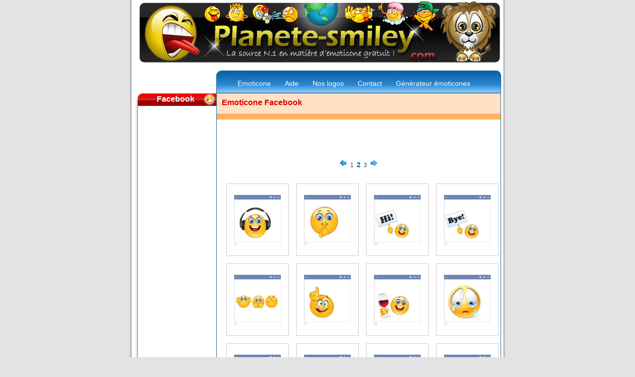

--- FILE ---
content_type: text/html; charset=UTF-8
request_url: http://planete-smiley.com/emoticones/Facebook/84-2.php
body_size: 4083
content:
<style type="text/css">
.gras{
	font-weight: bold;
}
</style><!DOCTYPE html PUBLIC "-//W3C//DTD XHTML 1.0 Transitional//EN" "http://www.w3.org/TR/xhtml1/DTD/xhtml1-transitional.dtd">
<html xmlns="http://www.w3.org/1999/xhtml"><head>
<meta http-equiv="Content-Type" content="text/html; charset=windows-1252" />
<title>Emoticone Facebook Emoji Smiley gratuit</title>
<meta name="keywords" content="emoticone, emoticones, émoticone, émoticones, émoticône, émoticônes, emoticon facebook, emoticones facebook, facebook emoticon, fb emoticones, smiley, smileys, gratuit, gratuits, emoticon, gif, gifs, image, images">
<meta name="description" content="Tous les �moticones Facebook vous seront pr�sent�s dans cette toute nouvelle section d�di�e uniquement aux nombreux emoticones Facebook qui sont cach�s.
Nous vous pr�senterons donc les smiley Facebook classique que la majorit� des gens utilisent, ce sont souvent des emoticones tr�s simples qui permettent d'exprimer sa joie, son amour, son humeur quoi.
Depuis quelques temps, il y a des nouveaux emoticones sur Facebook vraiment originaux tel que les logos des grandes marques, les c�l�brit�s comme gangnam style et m�me les images profiles de vos amis. Pour ces emoticones sp�ciaux, il y a un code particulier � chacun d'eux. Il suffit de le copier code emoticone facebook et le coller lors d'une conversation Facebook et le tour est jou�. Cependant, il faut savoir que ces smileys Facebook ne s'affichent pas correctement sur l'application mobile &quot;Messenger de Facebook&quot;, on voit seulement les chiffres (code facebook) :( .
Il y aura bient�t beaucoup d'autres facebook emoticone codes encore plus originaux ! La plus grande liste d'emoticone Facebook c'est sur Planete-smiley. Il est dr�le de voir qu'avec un nombre si gigantesque d'utilisateurs Facebook dans le monde, il y en a encore certains qui ne savent malheureusement pas comment �crire Facebook, ce n'est donc pas &quot;Facebooke&quot; mais bien Facebook sans le E :) !">
<meta name="Robots" content="index, follow">
<link rel="stylesheet" media="screen" type="text/css" href="/2/style.css" />
<link rel="shortcut icon" href="http://cdn1.iconfinder.com/data/icons/nx11/Internet%20-%20Real.png">
<!--[if IE]><link rel="stylesheet" type="text/css" href="/2/styleIE.css" /><style>#fond_bas{position:relative;right:1px;}</style><![endif]-->
<style>.listeSmiley{margin-bottom:-40px;}
h1{color:#DA0008;font-size:16px;padding:10px;}
#facebookCommentaire{margin-left:10px;}
#descriptioncateg a{
	color:#FFB264;
}
</style>
</head>

<body>
<div id="fb-root"></div>
<script>(function(d, s, id) {
  var js, fjs = d.getElementsByTagName(s)[0];
  if (d.getElementById(id)) return;
  js = d.createElement(s); js.id = id;
  js.src = "//connect.facebook.net/fr_CA/all.js#xfbml=1&appId=288506091264110";
  fjs.parentNode.insertBefore(js, fjs);
}(document, 'script', 'facebook-jssdk'));</script>
<div id="fond"> <!--  fond 
<div id="description">Tous les �moticones Facebook vous seront pr�sent�s dans cette toute nouvelle section d�di�e uniquement aux nombreux emoticones Facebook qui sont cach�s.
Nous vous pr�senterons donc les smiley Facebook classique que la majorit� des gens utilisent, ce sont souvent des emoticones tr�s simples qui permettent d'exprimer sa joie, son amour, son humeur quoi.
Depuis quelques temps, il y a des nouveaux emoticones sur Facebook vraiment originaux tel que les logos des grandes marques, les c�l�brit�s comme gangnam style et m�me les images profiles de vos amis. Pour ces emoticones sp�ciaux, il y a un code particulier � chacun d'eux. Il suffit de le copier code emoticone facebook et le coller lors d'une conversation Facebook et le tour est jou�. Cependant, il faut savoir que ces smileys Facebook ne s'affichent pas correctement sur l'application mobile &quot;Messenger de Facebook&quot;, on voit seulement les chiffres (code facebook) :( .
Il y aura bient�t beaucoup d'autres facebook emoticone codes encore plus originaux ! La plus grande liste d'emoticone Facebook c'est sur Planete-smiley. Il est dr�le de voir qu'avec un nombre si gigantesque d'utilisateurs Facebook dans le monde, il y en a encore certains qui ne savent malheureusement pas comment �crire Facebook, ce n'est donc pas &quot;Facebooke&quot; mais bien Facebook sans le E :) !</div> -->
	<a href="http://www.planete-smiley.com" title="emoticone"><img class="ban" src="/2/images/ban.gif" width="727" height="123"></a>
				<div id="menu_haut"><ul> <li><a href="http://www.planete-smiley.com" title="Emoticone">Emoticone</a></li>
										 <li><a href="http://www.planete-smiley.com/aide.htm" title="aide msn">Aide</a></li>
										 <li><a href="http://www.planete-smiley.com/nos_logos.htm">Nos logos</a></li>
										 <li><a href="http://www.planete-smiley.com/contact/">Contact</a></li>
										 <li><a href="http://www.planete-smiley.com/generateur_emoticone/" title="Générateur emoticone en ligne">Générateur émoticones</a></li>
										</ul>
				</div> <!-- fin du id menu_haut -->
	<div id="categorieETcontenu">
		<div id="categorie">  <!-- CATéGORIE -->
			<div id="categorie_titre"><b>Facebook</b></div>
			<div id="categorie_contenu2">
				<script type="text/javascript"><!--
				google_ad_client = "ca-pub-1752920863941063";
				/* PLS - Vertical 160x600 */
				google_ad_slot = "7601304234";
				google_ad_width = 160;
				google_ad_height = 600;
				//-->
				</script>
				<script type="text/javascript" src="https://pagead2.googlesyndication.com/pagead/show_ads.js">
				</script>
			</div>
			<div id="categorie_bas"></div>
		</div> <!-- fin du id categorie -->
	<div id="contenu"><!--  CONTENU DU SITE -->
				&nbsp;
					<div style="position:relative;bottom:49px;">
					<!-- nom catégorie -->
					<div class="contenu2"><p class="bar01" style="font-size: 18px; color: rgb(218, 0, 8);position:relative;top:13px;left:10px;"><font size="font-size: 18px; color: rgb(218, 0, 8); margin-right: 0pt;"><h1 stle="color:#DA0008;font-size:18px;">Emoticone Facebook</h1></font> 
							</p>
					</div>
							<div id="pub_bas">
								<script type="text/javascript"><!--
								google_ad_client = "ca-pub-1752920863941063";
								/* PLS - ban normal accueil */
								google_ad_slot = "1740934658";
								google_ad_width = 468;
								google_ad_height = 60;
								//-->
								</script>
								<script type="text/javascript" src="https://pagead2.googlesyndication.com/pagead/show_ads.js">
								</script>
						</div>
						<div class="smiley"><div style="text-align:center;" class="pages"><a href="/emoticones/Facebook/84-1.php" style="margin:0;padding:0;"><img src="/images/i_next.gif" width="16" border="0" height="16" style="margin:0;padding:0;"/></a>&nbsp;&nbsp;<a href="/emoticones/Facebook/84-1.php">1</a>&nbsp;&nbsp;<span class="pageActuelle">2</span>&nbsp;&nbsp;<a href="/emoticones/Facebook/84-3.php">3</a>&nbsp;&nbsp;<a href="/emoticones/Facebook/84-3.php"><img src="/images/suivant.gif" width="16" border="0" height="16"/></a></div><table align="center" class="listeSmiley" cellspacing=15><tr><td><a href="/emoticone/Facebook/8418.php"><img src="/images/Facebook/smiley-face-listening-to-music-with-headphones.jpg" class="smiley"/></a><br/><br/></td><td><a href="/emoticone/Facebook/8417.php"><img src="/images/Facebook/Shushing_Facebook_Emoticon.jpg" class="smiley"/></a><br/><br/></td><td><a href="/emoticone/Facebook/8416.php"><img src="/images/Facebook/saying-hi-smiley-emoticon.jpg" class="smiley"/></a><br/><br/></td><td><a href="/emoticone/Facebook/8415.php"><img src="/images/Facebook/Saying_bye_smiley_face.jpg" class="smiley"/></a><br/><br/></td></tr><tr><td><a href="/emoticone/Facebook/8414.php"><img src="/images/Facebook/hear-no-speak-no-see-no-emoticons-for-facebook.jpg" class="smiley"/></a><br/><br/></td><td><a href="/emoticone/Facebook/8413.php"><img src="/images/Facebook/facebook-loser-emoticon.jpg" class="smiley"/></a><br/><br/></td><td><a href="/emoticone/Facebook/8412.php"><img src="/images/Facebook/facebook-emoticon-holding-glass-of-red-wine.jpg" class="smiley"/></a><br/><br/></td><td><a href="/emoticone/Facebook/8411.php"><img src="/images/Facebook/facebook-crying-emoticon-with-tears.jpg" class="smiley"/></a><br/><br/></td></tr><tr><td><a href="/emoticone/Facebook/8410.php"><img src="/images/Facebook/exhausted-smiley-for-facebook.jpg" class="smiley"/></a><br/><br/></td><td><a href="/emoticone/Facebook/8409.php"><img src="/images/Facebook/evil-devil-facebook-emoticon.jpg" class="smiley"/></a><br/><br/></td><td><a href="/emoticone/Facebook/8408.php"><img src="/images/Facebook/confused-emoticon-scratching-head.jpg" class="smiley"/></a><br/><br/></td><td><a href="/emoticone/Facebook/8407.php"><img src="/images/Facebook/zipping-mouth-shut.jpg" class="smiley"/></a><br/><br/></td></tr><tr><td><a href="/emoticone/Facebook/8406.php"><img src="/images/Facebook/coffee_emoticon.jpg" class="smiley"/></a><br/><br/></td><td><a href="/emoticone/Facebook/8405.php"><img src="/images/Facebook/fb.2.gif" class="smiley"/></a><br/><br/></td><td><a href="/emoticone/Facebook/8404.php"><img src="/images/Facebook/gangnam-style-psy-emoticon-for-facebook.jpg" class="smiley"/></a><br/><br/></td><td><a href="/emoticone/Facebook/8403.php"><img src="/images/Facebook/fb.1.gif" class="smiley"/></a><br/><br/></td></tr></table></div></div><!-- les smileys -->
						<div id="pub_bas">
								<script type="text/javascript"><!--
								google_ad_client = "ca-pub-1752920863941063";
								/* PLS index 336x280 */
								google_ad_slot = "3171104630";
								google_ad_width = 336;
								google_ad_height = 280;
								//-->
								</script>
								<script type="text/javascript" src="https://pagead2.googlesyndication.com/pagead/show_ads.js">
							</script>
						</div>
					<!-- pagination -->
					<div class="pagination" style="position:relative;bottom:11px;"><div style="text-align:center;" class="pages"><a href="/emoticones/Facebook/84-1.php" style="margin:0;padding:0;"><img src="/images/i_next.gif" width="16" border="0" height="16" style="margin:0;padding:0;"/></a>&nbsp;&nbsp;<a href="/emoticones/Facebook/84-1.php">1</a>&nbsp;&nbsp;<span class="pageActuelle">2</span>&nbsp;&nbsp;<a href="/emoticones/Facebook/84-3.php">3</a>&nbsp;&nbsp;<a href="/emoticones/Facebook/84-3.php"><img src="/images/suivant.gif" width="16" border="0" height="16"/></a></div></div>
					<!-- Facebook comments -->
					<h1>Vos commentaires pour ces emoticones Facebook : </h1>
					<div id="facebookCommentaire">
						<div class="fb-comments" data-href="http://www.planete-smiley.com//emoticones/Facebook/84-1.php" data-width="550" data-num-posts="2"></div>
					</div>		
				</div> 
	</div>
				<div id="menu_bas" style="position:relative;bottom:3px;"><ul>
										 <li><a href="http://www.planete-smiley.com" title="smiley">Smiley</a></li>
										 <li><a href="http://www.planete-smiley.com/aide.htm" title="aide msn">Aide</a></li>
										 <li><a href="http://www.planete-smiley.com/nos_logos.htm">Nos logos</a></li>
										 <li><a href="http://www.planete-smiley.com/contact/">Contact</a></li>
										 <li><a href="http://www.planete-smiley.com/generateur_emoticone/" title="Générateur emoticone en ligne">Générateur émoticones</a></li>
										</ul>
				</div>
				<div id="descriptionCateg">
					<h2>Emoticon Facebook Emoticone 2026 Smiley Facebook</h2>
					<p>Tous les �moticones Facebook vous seront pr�sent�s dans cette toute nouvelle section d�di�e uniquement aux nombreux emoticones Facebook qui sont cach�s.
Nous vous pr�senterons donc les smiley Facebook classique que la majorit� des gens utilisent, ce sont souvent des emoticones tr�s simples qui permettent d'exprimer sa joie, son amour, son humeur quoi.
Depuis quelques temps, il y a des nouveaux emoticones sur Facebook vraiment originaux tel que les logos des grandes marques, les c�l�brit�s comme gangnam style et m�me les images profiles de vos amis. Pour ces emoticones sp�ciaux, il y a un code particulier � chacun d'eux. Il suffit de le copier code emoticone facebook et le coller lors d'une conversation Facebook et le tour est jou�. Cependant, il faut savoir que ces smileys Facebook ne s'affichent pas correctement sur l'application mobile &quot;Messenger de Facebook&quot;, on voit seulement les chiffres (code facebook) :( .
Il y aura bient�t beaucoup d'autres facebook emoticone codes encore plus originaux ! La plus grande liste d'emoticone Facebook c'est sur Planete-smiley. Il est dr�le de voir qu'avec un nombre si gigantesque d'utilisateurs Facebook dans le monde, il y en a encore certains qui ne savent malheureusement pas comment �crire Facebook, ce n'est donc pas &quot;Facebooke&quot; mais bien Facebook sans le E :) ! Nous vous invitons par ailleurs à visiter notre nouvelle section <a href="http://www.planete-smiley.com/emoticones/Facebook/84-1.php" title="facebook emoticon">emoticone facebook</a> qui dédié uniquement aux emoticones facebook que vous pourrez afficher dans le module de chat facebook sans téléchargement de logiciel ni plugin. La section smiley Facebook sera très intéressantes pour les utilisateurs de Facebook. Visitez nos partenaires aussi <a href="http://jeux.info" title="Jeux.info">Jeux.info</a> propose des <a href="http://jeux.info/2-jeuxdedora" title="Jeux de Dora">Jeux Dora</a>, <a href="http://jeux.info/4-jeuxdeboblepongespongebob" title="Jeux de Bob l'eponge">Jeux Bob l'eponge</a>, <a href="http://jeux.info/8-jeuxdebarbie" title="Jeux de Barbie">Jeux Barbie</a> et <a href="http://jeux.info/3-jeuxdeben10" title="Jeux de Ben 10">Jeux Ben 10</a>. afin de vous amusez avec un <a href="http://coloriage.info" title="Coloriage">coloriage</a> comme <a href="http://coloring-pages.info/adultscoloringpages" title="Coloring Pages for Adults">Coloring Pages for Adults</a>. Facebook, Twitter, Instagram et Snapchat permettent de communiquer avec nos amis et voici la liste complète de <a target="_blank" href="http://emoticon.info" title="Facebook Emoticons">Facebook emoticons</a>.. Nous espérons que vous allez retrouver votre emoji qui exprimera parfaitement votre émotion.</p>
				</div>
	
</div> <!-- fin du id fond -->
<div id="fond_bas"></div>
<div id="footer">Copyright © 2005 - 2026 Planete-smiley.com - <a href="/contact">Publicité</a><br><a title="emoticone" href="http://emoticoneemoticone.com"><img class="partenaireBAN" src="http://emoticoneemoticone.com/images/ban/1.gif" alt="Emoticon"></a></div>

<script defer src="https://static.cloudflareinsights.com/beacon.min.js/vcd15cbe7772f49c399c6a5babf22c1241717689176015" integrity="sha512-ZpsOmlRQV6y907TI0dKBHq9Md29nnaEIPlkf84rnaERnq6zvWvPUqr2ft8M1aS28oN72PdrCzSjY4U6VaAw1EQ==" data-cf-beacon='{"version":"2024.11.0","token":"540e2d908fd9476782914e33ed5181c0","r":1,"server_timing":{"name":{"cfCacheStatus":true,"cfEdge":true,"cfExtPri":true,"cfL4":true,"cfOrigin":true,"cfSpeedBrain":true},"location_startswith":null}}' crossorigin="anonymous"></script>
</body>
</html>

--- FILE ---
content_type: text/html; charset=utf-8
request_url: https://www.google.com/recaptcha/api2/aframe
body_size: 269
content:
<!DOCTYPE HTML><html><head><meta http-equiv="content-type" content="text/html; charset=UTF-8"></head><body><script nonce="ekBH3IXEaMOGiUUXOkb4lQ">/** Anti-fraud and anti-abuse applications only. See google.com/recaptcha */ try{var clients={'sodar':'https://pagead2.googlesyndication.com/pagead/sodar?'};window.addEventListener("message",function(a){try{if(a.source===window.parent){var b=JSON.parse(a.data);var c=clients[b['id']];if(c){var d=document.createElement('img');d.src=c+b['params']+'&rc='+(localStorage.getItem("rc::a")?sessionStorage.getItem("rc::b"):"");window.document.body.appendChild(d);sessionStorage.setItem("rc::e",parseInt(sessionStorage.getItem("rc::e")||0)+1);localStorage.setItem("rc::h",'1768624435214');}}}catch(b){}});window.parent.postMessage("_grecaptcha_ready", "*");}catch(b){}</script></body></html>

--- FILE ---
content_type: text/css
request_url: http://planete-smiley.com/2/style.css
body_size: 2025
content:
body {	font: normal 10px Verdana, "Times New Roman", Times, serif;
		color: #666666;
		background-color:#e3e3e3;
}

#gh{
	margin-left:100px;
	position:absolute;
}

/* le fond blanc avec les rebords gris sur les c�t�s */
#fond {	width:758px;
		top:-15px;
		position:relative;
		display:block;margin:auto;
		min-height:700px; /* pas obligatoir */	
		background: url(images/fond.png) top center repeat-y ;
		padding-bottom:15px;
}

#fond_bas{	width:758px;
			height:25px;
			background:url(images/fond_bas.png) bottom center no-repeat;
			position:relative;
			display:block;margin:auto;
			bottom:15px;
			}

.ban { 	margin: 10px 0px 0px 20px ;
		text-align: center;	
		border: none;
}

#description{ 	position:relative;
				text-align:center;
				width:758px;
				font-weight:bold;
			}

#descriptionCateg{
	font-size:11px;
	color:#ffb264;
	padding-left:15px;
	padding-right:15px;
	text-align:justify;
}
			
#pub {
	margin:5px;
	text-align:center;
}


ul {
 padding:10px;
 padding-left:25px;
 margin:0;
 list-style-type:none;
 }
 li {
 margin-left:0px;
 float:left; 
font-size:13.5px;
			}
ul li a {
 float:left;  
 /*display:block;*/
 color:white;
 text-decoration:none;
 text-align:center;
 padding:10px;
 padding-left:18px;/*20*/
 }
ul li a:hover {
 color:#ffe400;
 /*background:url(images/hover.png);*/
 } 
.new{	position:absolute;
		right:0px;
		margin-left:4px;}
.bienvenuSmiley{ float:left;margin:5px;}
#bienvenu{	position:relative;
			width:519px;
			top:10px;
			left:22px;
			}
#bienvenuHaut{	background:url('images/haut_text.png');
				background-repeat:no-repeat;
				width:519px;
				height:10px;
				margin-bottom:-4px;}
				
#bienvenuMilieu{
				background:url('images/milieu_text.png');
				background-repeat: repeat-y;
				width:519px;
				min-height:50px;
				padding:5px;}
				
#bienvenuMilieu a{
	color:#666666;
}
				
#bienvenuBas{	background:url('images/bas_text.png');
				background-repeat:no-repeat;
				width:519px;
				height:10px;
				margin-bottom:5px;}
 
/* LE contenu avec les 2 menus bleus en Haut et en Bas */
#menu_haut{ margin: 15px 0px 0px 175px ;
			width:574px;
			height:47px;
			background-image:url('images/menu_haut.gif');
}
#contenu {	margin: 0px 0px 0px 175px ;
			width:574px;
			min-height:650px;
			background-image:url('images/menu_contenu.gif');
			background-repeat:repeat-y;
}
#pub_bas{text-align:center;
			position:relative;
		margin:auto;
		width:480px;
}

#menu_bas {	margin: -12px 0px 0px 175px ;
			width:574px;
			height:46px;
			background-image:url('images/menu_bas.gif');
			position:relative;
}
#categorieETcontenu{display:inline;}
/* Section CAT�GORIE */
#liste_categ{	position:relative;
				left:10px;
}
				
.link{
A:link {text-decoration: none; color:#0099ff;}
A:link {text-decoration: none; color:#0099ff;}
A:hover {text-decoration: none; font-weight:bold; color: #333;}
A:visited {text-decoration: none;color:#0099ff;}
A:active {text-decoration: none;color: #333;}}

#categorie{	position:absolute;
			left:11px;
			width:165px;
			height:120px;
}
#categorie_titre{	width:164px;
					height:23px;
					background-image:url('images/categorie.gif');
					text-align:center;
					color:#fff;
					font-weight:bold;
					font-size:16px;
					padding-top:3px;
}
#compteur {position:absolute;
			top:260px;
			left:21px;
			color:#ffb264;
			font-weight:bold;
			font-size:16px;
			}
#categorie_contenu{	width:160px;
					min-height: 250px; 
					background-image:url('images/categorie_contenu.gif');
					}
					
#categorie_contenu2{	width:160px;
					min-height: 250px; 
					background-image:url('images/categorie_contenu.gif');
					text-align:center;
					}
#categorie_bas{	width:164px;
				height: 18px; 
				background-image:url('images/categorie_bas.gif');
}
/* section MINICONTENT */

#miniContent{	
	float:left;
	margin:20px;
			}
			
#miniContent2{	
	margin-top:20px;
	float:left;
			}

			
.miniContentHaut{	background-image:url('images/miniContentHaut.jpg');
					background-repeat:no-repeat;
					width:241px;
					height:53px;
					color: #333;
					padding-top:10px;
					padding-bottom:0px;
					font-size:19px;
					text-align:center;
					font-weight:bold;
				}
				

.miniContentMilieu{	background-image:url('images/miniContentMilieu.jpg');
					width:241px;
					min-height:50px;
					padding: 10px 0px 5px 8px;
					background-repeat:repeat-y;
					color:#f46d00;
					margin-top:-9px;
					}
.miniContentMilieu A {COLOR: #0099FF; TEXT-DECORATION: none}
.miniContentMilieu A:hover {COLOR: #333333}

.miniContentBas{	background-image:url('images/miniContentBas.png');
					background-repeat:repeat-y;
					width:241px;
					height:15px;
					margin:0px;
}

/* SECTION CONTENU */

.contenu2{	margin: 35px 0px 5px 1px;
			background-image:url('images/contentFond.jpg');
			width:572px;
			height:53px;
			font-size:19px;
			color:#333;
			font-weight:bold;
}
.contenu3{	margin: 0px 0px 5px 1px;
			background-image:url('images/contentFond.jpg');
			width:572px;
			height:53px;
			font-size:19px;
			color:#333;
			font-weight:bold;
}
.smiley{	margin: 7px 5px 0px 5px;
			vertical-align:middle;
			margin-right:5px;}
.exemple{margin:5px;}
/* lien et couleur des cat�gories a gauche */

.b01 {
	FONT-SIZE: 11px; PADDING-BOTTOM: 1px; MARGIN: 0px 0px 0px 5px; COLOR: #000000; FONT-FAMILY: Tahoma,Verdana,Arial;
}
.b01 A {
	COLOR: #0099FF; TEXT-DECORATION: none
}
.b01 A:hover {
	COLOR: #333333
}
/* Tableau */ 
body,td,tr,table{font-family:verdana,arial,sans-serif;font-size:12px;}
	.listeSmiley td{vertical-align:middle;min-width:75px;min-height:75px;padding:10px;text-align:center;border:1px solid #CCC;}
	.listeSmiley{table-layout:fixed;}
	.listeSmiley img{max-width:94px;}
	.listeSmiley td:hover{border:1px  solid #000;}
	.listeSmiley td img.smiley{position:relative;top:5px;}
	.listeSmiley td img.new{position:relative;bottom:5px;}
	.listeSmiley td a:active{outline: none;}
	.listeSmiley td a:focus{-moz-outline-style: none;}
	.listeSmiley td a img, a:visited img{border:0;}
	a, img{border:0;text-decoration:none;}
	.pages{margin-top:15px;margin-bottom:15px;}
	.pages a{color:404040;}
	.pages a:hover{color:#DA0008;border:0;}
	span.pageActuelle{color:#0166a0;font-size:1.2em;font-weight:bold;}
#footer{text-align:center;size:10px;margin-bottom:5px;}
#footer a:link{color:#666;text-decoration: none;}
#footer a:hover{color:#0099ff;text-decoration:none;}
#footer a:visited{color:#666;text-decoration: none;}
#partenaire {position:relative;display:block;margin:auto;width:758px;text-align:center;font-size:9px;}
#partenaire a:link{color:#666;text-decoration: none;}
#partenaire a:hover{color:#0099ff;text-decoration:none;}
#partenaire a:visited{color:#666;text-decoration: none;}
.partenaireBAN{text-align:center;border:0px;margin:10px;}